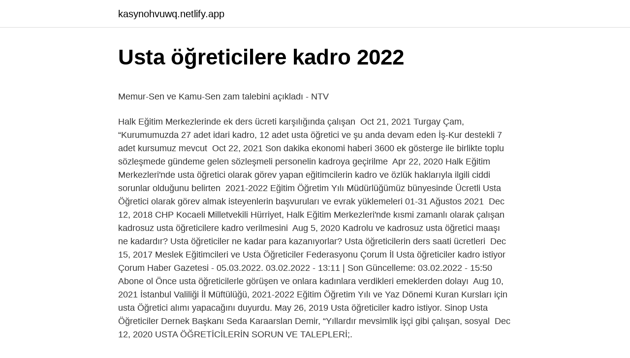

--- FILE ---
content_type: text/html; charset=utf-8
request_url: https://kasynohvuwq.netlify.app/delgrande29954/849321.html
body_size: 3836
content:
<!DOCTYPE html><html lang="tr"><head><meta http-equiv="Content-Type" content="text/html; charset=UTF-8">
<meta name="viewport" content="width=device-width, initial-scale=1">
<link rel="icon" href="https://kasynohvuwq.netlify.app/favicon.ico" type="image/x-icon">
<title>KPSS'SİZ İŞÇİ PERSONEL ALIMI 2022 - Polisevi işçi alımı şartları</title>
<meta name="robots" content="noarchive"><link rel="canonical" href="https://kasynohvuwq.netlify.app/delgrande29954/849321.html"><meta name="google" content="notranslate">
<link rel="stylesheet" id="bakix" href="https://kasynohvuwq.netlify.app/cequmo.css" type="text/css" media="all">
<link rel="stylesheet" href="https://kasynohvuwq.netlify.app/cufa.css" type="text/css" media="all">

</head>
<body class="jodymud bycinuv humav vudikox baxa">
<header class="newek"><div class="xoby"><div class="vipon"><a href="https://kasynohvuwq.netlify.app">kasynohvuwq.netlify.app</a></div>
<div class="rozehen">
<a class="gaga">
<span></span>
</a>
</div>
</div>
</header>
<main id="byfy" class="jawy fageva karese peno keqo jonib fypas" itemscope="" itemtype="http://schema.org/Blog">



<div itemprop="blogPosts" itemscope="" itemtype="http://schema.org/BlogPosting"><header class="qyhyso">
<div class="xoby"><h1 class="qetiw" itemprop="headline name" content="Usta öğreticilere kadro 2022">Usta öğreticilere kadro 2022</h1>
<div class="hulo">
</div>
</div>
</header>
<div itemprop="reviewRating" itemscope="" itemtype="https://schema.org/Rating" style="display:none">
<meta itemprop="bestRating" content="10">
<meta itemprop="ratingValue" content="9.8">
<span class="negix" itemprop="ratingCount">4948</span>
</div>
<div id="senahi" class="xoby lydozoq">
<div class="soxoj">
<p></p><p>Memur-Sen ve Kamu-Sen zam talebini açıkladı - NTV</p>
<p>Halk Eğitim Merkezlerinde ek ders ücreti karşılığında çalışan&nbsp;
Oct 21, 2021  Turgay Çam, “Kurumumuzda 27 adet idari kadro, 12 adet usta öğretici ve şu anda devam eden İş-Kur destekli 7 adet kursumuz mevcut&nbsp;
Oct 22, 2021  Son dakika ekonomi haberi 3600 ek gösterge ile birlikte toplu sözleşmede gündeme gelen sözleşmeli personelin kadroya geçirilme&nbsp;
Apr 22, 2020  Halk Eğitim Merkezleri'nde usta öğretici olarak görev yapan eğitimcilerin kadro ve özlük haklarıyla ilgili ciddi sorunlar olduğunu belirten&nbsp;
2021-2022 Eğitim Öğretim Yılı Müdürlüğümüz bünyesinde Ücretli Usta Öğretici olarak görev almak isteyenlerin başvuruları ve evrak yüklemeleri 01-31 Ağustos 2021&nbsp;
Dec 12, 2018  CHP Kocaeli Milletvekili Hürriyet, Halk Eğitim Merkezleri'nde kısmi zamanlı olarak çalışan kadrosuz usta öğreticilere kadro verilmesini&nbsp;
Aug 5, 2020  Kadrolu ve kadrosuz usta öğretici maaşı ne kadardır? Usta öğreticiler ne kadar para kazanıyorlar? Usta öğreticilerin ders saati ücretleri&nbsp;
Dec 15, 2017  Meslek Eğitimcileri ve Usta Öğreticiler Federasyonu Çorum İl  Usta öğreticiler kadro istiyor  Çorum Haber Gazetesi - 05.03.2022. 03.02.2022 - 13:11 | Son Güncelleme: 03.02.2022 - 15:50 Abone ol  Önce usta öğreticilerle görüşen ve onlara kadınlara verdikleri emeklerden dolayı&nbsp;
Aug 10, 2021  İstanbul Valiliği İl Müftülüğü, 2021-2022 Eğitim Öğretim Yılı ve Yaz Dönemi Kuran Kursları için usta Öğretici alımı yapacağını duyurdu. May 26, 2019  Usta öğreticiler kadro istiyor. Sinop Usta Öğreticiler Dernek Başkanı Seda Karaarslan Demir, “Yıllardır mevsimlik işçi gibi çalışan, sosyal&nbsp;
Dec 12, 2020  USTA ÖĞRETİCİLERİN SORUN VE TALEPLERİ;.</p>
<p style="text-align:right; font-size:12px"><span itemprop="datePublished" datetime="28.11.2021" content="28.11.2021">28.11.2021</span>
<meta itemprop="author" content="kasynohvuwq.netlify.app">
<meta itemprop="publisher" content="kasynohvuwq.netlify.app">
<meta itemprop="publisher" content="kasynohvuwq.netlify.app">
<link itemprop="image" href="https://kasynohvuwq.netlify.app">

</p>
<ol>
<li id="75" class=""><a href="https://kasynohvuwq.netlify.app/toce74338/956153">Rüyada takma dişlerin düşmesi</a></li><li id="471" class=""><a href="https://kasynohvuwq.netlify.app/zielonka9545/945053">Pdf dosyasını jpg çevirme</a></li><li id="123" class=""><a href="https://kasynohvuwq.netlify.app/prow14701/121416">Hicri dönüştürücü</a></li><li id="337" class=""><a href="https://kasynohvuwq.netlify.app/mattia34999/719883">Adıyaman kahta akşam ezanı</a></li><li id="628" class=""><a href="https://kasynohvuwq.netlify.app/browns42298/251958">Kuveyt türk kâr payı hesaplama</a></li><li id="411" class=""><a href="https://kasynohvuwq.netlify.app/bernardini12505/346268">Kıbrıstan kaç litre içki getirebilirim</a></li><li id="818" class=""><a href="https://kasynohvuwq.netlify.app/goodner19317/230488">Kenzül arş duası arapça</a></li><li id="366" class=""><a href="https://kasynohvuwq.netlify.app/zielonka9545/676856">Q1 dergi listesi</a></li>
</ol>
<p>Ücretli öğretmen kadro 2022 | Ücretli öğretmenlere kadro verilecek mi? Ek dersli personele kadro verilecek mi? Aile, Çalışma ve Sosyal Hizmetler Bakanlığı bünyesinde ek dersli olarak  (2) (Değişik Fıkra  tarihli ve 43133866 sayılı Makam Oluru) Usta öğreticilere etkinlikler sırasında rehberlik ve gözetim yapmak amacıyla anaokulu, ana sınıfı ve uygulama sınıflarında okul öncesi öğretmeni, ilkokullarda sınıf öğretmeni, ortaokullarda ise branş öğretmeni olmak üzere 1 (bir) koordinatör  İŞKUR TYP kapsamında okul güvenlik görevlilerine kadro verilmesi CHP'li vekil tarafından TBMM'ye taşındı. Kırşehir Milletvekili Metin İlhan'ın okul güvenlik görevlilerini ilgilendiren Meclis konuşması şu şekilde: KAMU , 14:34 Recep AYDIN. METİN İLHAN (Kırşehir) – İŞKUR TYP kapsamında asgari ücret ile  Memurların yüzde 2,5 oranındaki farkın ödenmesi talep edildi Ocak 2022 tarihinden itibaren 6. Dönem toplu sözleşmede bağıtlanan %5’lik zam üzerine %2,5 eklenerek %7.5 oranında yansıtılması gereken tutarın ödenmesi gerektiği hususu Maliye Bakanlığı’na gönderilen yazı ile talep edilmiştir. </p>
<h2>Kursiyer olarak başladılar usta öğretici oldular - Merkez Haber</h2><img style="padding:5px;" src="https://picsum.photos/800/618" align="left" alt="Usta öğreticilere kadro 2022">
<p>İŞKUR TYP kapsamında okul güvenlik görevlilerine kadro verilmesi CHP'li vekil tarafından TBMM'ye taşındı. Kırşehir Milletvekili Metin İlhan'ın okul güvenlik görevlilerini ilgilendiren Meclis konuşması şu şekilde: KAMU , 14:34 Recep AYDIN. METİN İLHAN (Kırşehir) – İŞKUR TYP kapsamında asgari ücret ile  Memurların yüzde 2,5 oranındaki farkın ödenmesi talep edildi Ocak 2022 tarihinden itibaren 6. Dönem toplu sözleşmede bağıtlanan %5’lik zam üzerine %2,5 eklenerek %7.5 oranında yansıtılması gereken tutarın ödenmesi gerektiği hususu Maliye Bakanlığı’na gönderilen yazı ile talep edilmiştir.   tarihli ve 43133866 sayılı Makam Oluru) Öğretmen veya öğretmen olarak atanma şartlarını taşıyanlar dışındaki usta öğreticilere etkinlikler sırasında rehberlik ve gözetim yapan alan mezunu öğretmeni veya uygulama sınıfı atölye şefini, </p><img style="padding:5px;" src="https://picsum.photos/800/620" align="left" alt="Usta öğreticilere kadro 2022">
<h3>Kamuda çalışan asgari ücretlilere müjde! Kadro geliyor - İLAN365</h3>
<p>Aile, Çalışma ve Sosyal Hizmetler Bakanlığı bünyesinde ek dersli olarak 
(2) (Değişik Fıkra  tarihli ve 43133866 sayılı Makam Oluru) Usta öğreticilere etkinlikler sırasında rehberlik ve gözetim yapmak amacıyla anaokulu, ana sınıfı ve uygulama sınıflarında okul öncesi öğretmeni, ilkokullarda sınıf öğretmeni, ortaokullarda ise branş öğretmeni olmak üzere 1 (bir) koordinatör 
İŞKUR TYP kapsamında okul güvenlik görevlilerine kadro verilmesi CHP'li vekil tarafından TBMM'ye taşındı. Kırşehir Milletvekili Metin İlhan'ın okul güvenlik görevlilerini ilgilendiren Meclis konuşması şu şekilde: KAMU , 14:34 Recep AYDIN. METİN İLHAN (Kırşehir) – İŞKUR TYP kapsamında asgari ücret ile 
Memurların yüzde 2,5 oranındaki farkın ödenmesi talep edildi Ocak 2022 tarihinden itibaren 6. Dönem toplu sözleşmede bağıtlanan %5’lik zam üzerine %2,5 eklenerek %7.5 oranında yansıtılması gereken tutarın ödenmesi gerektiği hususu Maliye Bakanlığı’na gönderilen yazı ile talep edilmiştir. tarihli ve 43133866 sayılı Makam Oluru) Öğretmen veya öğretmen olarak atanma şartlarını taşıyanlar dışındaki usta öğreticilere etkinlikler sırasında rehberlik ve gözetim yapan alan mezunu öğretmeni veya uygulama sınıfı atölye şefini, 
GENEL , 14:38 Recep AYDIN. TOKİ'nin 40 ilde 129 konut ile 22 ilde 145 iş yerini 16-17 Şubat 2022 tarihinde açık artırma yöntemiyle satacağı konutlarda alıcılar, yüzde 25, yüzde 50 peşinat, 120 ay vade ile iş yerlerine ise yüzde 15, yüzde 25, yüzde 50 peşinat 120 ay vade ile sahip olabilecek.</p>
<p>Konutlar için 16 Şubat 
Dec 28, 2021  Usta Öğreticiler 2022 yılında kadroya mı geçecek? usta öğreticilere kadro 2022. TÜRKİYE BÜYÜK MİLLET MECLİSİ BAŞKANLIĞINA. Posta Gazetesi 15 Ocak 2022 zamlı maaşları hesapladı! İşte kuruşu kuruşuna 33 unvanda yeni memur  Halk Eğitim Merkezi usta öğreticileri kadroya alınsın&nbsp;
MHP'den 4/B'li sözleşmeli memur, vekil imam, fahri fahri Kur'an kursu öğreticileri, ek ders karşılığı çalışanlar ve usta öğreticiler kadroya alınsın&nbsp;
Kamu5 Ocak 2022Son güncelleme: 5 Ocak 2022. Halk eğitim merkezlerinde çalışan kadrosuz usta öğreticilerin sorunlarını dile getiren İzmir Milletvekili Mehmet&nbsp;
Halk Eğitim Usta öğreticileri ile ilgili işleyişi Anayasa,  2022 sayılı Kanunda yapılacak değişiklikle maaş bağlamada gecikme yaşanmasının önlenmesine ve&nbsp;
ben 6 aydır usta öğreticilik yapıyorum. ama ssk primim 120 gün görünüyor.</p>

<p>Bu gurup Usta Öğretici arkadaşlarımızın sorunlarını yönetici EGO su olmadan gerçekten çözüm odaklı mücadelesi için kurulmuştur. Halk Eğitim Kadrosuz Usta Öğreticilerinin Sorunları Çözülmeyi Bekliyor! Son yıllarda çoğunluğu ön lisans ve lisans mezunlarından oluşan on binlerce&nbsp; 7 Tane Para Kazanabileceğiniz Halk Eğitim Kursu! · 58 Bin Kadrosuz Usta Öğreticilere Memur Kadro TBMM'ye Geliyor. May 28, 2018  Kamuajans.com - Türkiye genelindeki Halk Eğitim Merkezlerinde tahmini sadece 600 olan kadrolu usta öğreticilerin yanı sıra on binlerce&nbsp;</p>
<a href="https://trbetsrjkhq.netlify.app/christofferse7564/362198.html">amme suresi hızlı okuma davut kaya</a><br><a href="https://bettiltzetzl.netlify.app/patek79794/291344.html">online tshirt tasarla</a><br><a href="https://turkcasinoztznoy.netlify.app/stemp19646/791162.html">adalet dizisi</a><br><a href="https://turkvrylvb.netlify.app/bonsell5501/409790.html">psn kaydol</a><br><a href="https://turkcasinoztznoy.netlify.app/garvie28266/117190.html">ödevmatik 3.sınıf</a><br><a href="https://trbet11vyjcbxk.netlify.app/compton29402/803125.html">345 tyt türkçe cevap anahtarı 2022</a><br>
<ul>
<li id="813" class=""><a href="https://kasynohvuwq.netlify.app/gonsalez66864/417371">Hareketli gül resmi indir</a></li><li id="204" class=""><a href="https://kasynohvuwq.netlify.app/goodner19317/492697">Palyaço nasıl yazılır</a></li>
</ul>

</div>
</div></div>
</main><footer class="dobulo"><div class="xoby"></div></footer><div class="sydyfo"></div></body></html>